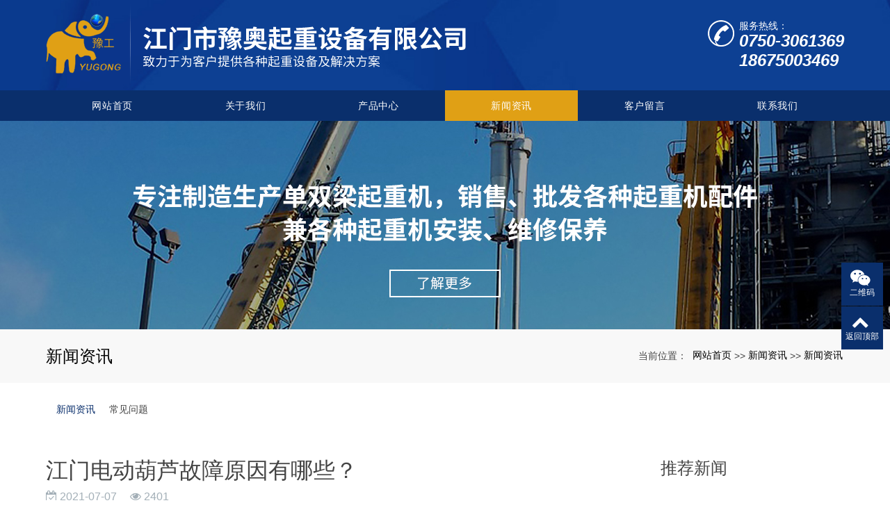

--- FILE ---
content_type: text/html; charset=utf-8
request_url: http://jm-yugong.com/news_15/178.html
body_size: 5843
content:
<!DOCTYPE html>
<html>
  <style>
    html,body{ font:14px "Segoe UI","Lucida Grande",Helvetica,Arial,"Microsoft YaHei",FreeSans,Arimo,"Droid Sans","wenquanyi micro hei","Hiragino Sans GB","Hiragino Sans GB W3",Roboto,Arial,sans-serif !important;}
    :root{
      --first_color:#0A2F6C;
    }
  </style>
  <head>
    <meta charset="utf-8">
    <title>江门电动葫芦故障原因有哪些？-江门市豫奥起重设备有限公司</title>
    <meta name="description" content="1、按起动开关后电动电葫芦不作业主要是因电葫芦没接通额外作业电压，而无法作业，一般有3种情况： （1）供电系统是否对电动电葫芦电源送电，一般用试电笔测验，如没送电，等送电后再作业；（2）电葫芦主、控回路的电器损坏、线路断开或接触欠好，也会使电葫芦电机无法通电，出现这种">
    <meta name="keywords" content="江门起重机,江门起重设备,江门电动葫芦,江门豫奥,江门市豫奥起重设备有限公司">
    <meta name="viewport" content="width=device-width, height=device-height, initial-scale=1.0, maximum-scale=1.0, user-scalable=0">
    <meta name="renderer" content="webkit"/>
    <meta name="force-rendering" content="webkit"/>
    <meta http-equiv="X-UA-Compatible" content="IE=Edge,chrome=1"/>
    <meta name="format-detection" content="telephone=no">
    <meta name="generator" content="EPOWER PRO V1.0.0" data-var="http://jm-yugong.com/news_15/178.html|cn|/template/web|3|3|15">
    
    <link rel="stylesheet" href="/template/web/css/font.min.css?v=20220701094336">
    <link rel="stylesheet" href="/template/web/css/bootstrap.min.css?v=20220701094336">
    <link rel="stylesheet" href="/template/web/css/slick.min.css?v=20220701094336">
    <link rel="stylesheet" href="/template/web/css/swiper.min.css?v=20220701094336">
    <link rel="stylesheet" href="/template/web/css/style.min.css?v=20220701094336">
    <link rel="stylesheet" href="/template/web/css/navbar.css?v=20220701094336">
    <link rel="stylesheet" href="/template/web/css/template.css?v=20220701094336">
    <link rel="stylesheet" href="/template/web/css/animate.css?v=20220701094336">
    <link rel="stylesheet" href="/template/web/css/page.css?v=20220701105134">
  </head>
  
  <body>
    <div class="epower-top">
      <div class="topfield1"></div>
      <div class="topfield2"></div>
      <div class="topfield3"></div>
      <div class="topfield4"></div>
      <div class="topfield5"></div>
      <div class="topfield6"></div>
    </div>
    <div class="page">
      <header class="page-header header2">

        <div class="rd-navbar-wrap">
          <nav class="rd-navbar novi-bg novi-bg-img" data-layout="rd-navbar-fixed" data-sm-layout="rd-navbar-fixed"
            data-md-layout="rd-navbar-fixed" data-lg-layout="rd-navbar-fixed" data-xl-layout="rd-navbar-static"
            data-xxl-layout="rd-navbar-static" data-sm-device-layout="rd-navbar-fixed"
            data-md-device-layout="rd-navbar-fixed" data-lg-device-layout="rd-navbar-fixed"
            data-xl-device-layout="rd-navbar-static" data-xxl-device-layout="rd-navbar-static" data-stick-up-clone="false"
            data-sm-stick-up="false" data-md-stick-up="false" data-lg-stick-up="false" data-xl-stick-up="false"
            data-xxl-stick-up="false" data-lg-stick-up-offset="69px" data-xl-stick-up-offset="1px"
            data-xxl-stick-up-offset="1px" data-autoHeight="1">
            <div class="container">
              <div class="rd-navbar-inner">
                <div class="rd-navbar-panel">
                  <button class="rd-navbar-toggle" data-rd-navbar-toggle=".rd-navbar-nav-wrap"><span></span></button>
                  <div class="rd-navbar-brand">
                    <a class="brand" href="/"><img class="brand-logo-dark" src="/upload/202007/2007168696144016300.png"
                        alt="江门市豫奥起重设备有限公司" /></a>
                  </div>
                </div>
                <div class="nav_phone d-none d-lg-flex">
                  <img src="/template/web/images/phone.png" alt="phone">
                  <div class="nav_phone_text">
                    <p class="nav_phone_text1">服务热线：</p>
                    <p class="nav_phone_text2">0750-3061369</p>
                    <p class="nav_phone_text2">18675003469</p>
                  </div>
                </div>
              </div>
            </div>
            <div class="rd-navbar-nav-wrap nav_row">
              <div class="container">
                <ul class="rd-navbar-nav">
                  <li class="rd-nav-item ">
                    <a class="rd-nav-link" href="/">网站首页</a>
                  </li>
                  
                  <li class="rd-nav-item ">
                    <a class="rd-nav-link" href="/pages_1.html">关于我们</a>
                    
                    <ul class="rd-menu rd-navbar-dropdown">
                      <li class="d-lg-none d-md-block rd-dropdown-item ">
                        <a class="rd-dropdown-link" href="/pages_1.html">全部</a>
                      </li>
                      
                      
                      <li
                        class="rd-dropdown-item  ">
                        <a class="rd-dropdown-link" href="/pages_6.html">公司简介</a>
                        
                          </li>
                        
                      
                      
                  
                      <li
                        class="rd-dropdown-item  ">
                        <a class="rd-dropdown-link" href="/pages_7.html">企业文化</a>
                        
                          </li>
                        
                      
                      
                  
                  
                </ul>
                </li>
                
                  <li class="rd-nav-item ">
                    <a class="rd-nav-link" href="/products_2.html">产品中心</a>
                    
                    <ul class="rd-menu rd-navbar-dropdown">
                      <li class="d-lg-none d-md-block rd-dropdown-item ">
                        <a class="rd-dropdown-link" href="/products_2.html">全部</a>
                      </li>
                      
                      
                      <li
                        class="rd-dropdown-item  ">
                        <a class="rd-dropdown-link" href="/products_8.html">桥式起重机</a>
                        <ul class="rd-menu rd-navbar-dropdown">
                          <li class="rd-dropdown-item ">
                            <a class="rd-dropdown-link" href="/products_8.html">全部</a>
                          </li>
                          
                      
                      <li class="rd-dropdown-item ">
                        <a class="rd-dropdown-link" href="/products_17.html">电动单梁起重机</a>
                      </li>
                      
                      <li class="rd-dropdown-item ">
                        <a class="rd-dropdown-link" href="/products_18.html">电动单梁悬挂起重机</a>
                      </li>
                      
                      <li class="rd-dropdown-item ">
                        <a class="rd-dropdown-link" href="/products_19.html">电动葫芦桥式起重机</a>
                      </li>
                      
                      <li class="rd-dropdown-item ">
                        <a class="rd-dropdown-link" href="/products_20.html">防爆梁式起重机</a>
                      </li>
                      
                      <li class="rd-dropdown-item ">
                        <a class="rd-dropdown-link" href="/products_21.html">通用桥式起重机</a>
                      </li>
                      
                      
                    </ul>
                  </li>
                  
                      <li
                        class="rd-dropdown-item  ">
                        <a class="rd-dropdown-link" href="/products_9.html">门式起重机</a>
                        <ul class="rd-menu rd-navbar-dropdown">
                          <li class="rd-dropdown-item ">
                            <a class="rd-dropdown-link" href="/products_9.html">全部</a>
                          </li>
                          
                      
                      <li class="rd-dropdown-item ">
                        <a class="rd-dropdown-link" href="/products_22.html">通用门式起重机</a>
                      </li>
                      
                      <li class="rd-dropdown-item ">
                        <a class="rd-dropdown-link" href="/products_23.html">电动葫芦门式起重机</a>
                      </li>
                      
                      
                    </ul>
                  </li>
                  
                      <li
                        class="rd-dropdown-item  ">
                        <a class="rd-dropdown-link" href="/products_10.html">轻小型起重设备</a>
                        <ul class="rd-menu rd-navbar-dropdown">
                          <li class="rd-dropdown-item ">
                            <a class="rd-dropdown-link" href="/products_10.html">全部</a>
                          </li>
                          
                      
                      <li class="rd-dropdown-item ">
                        <a class="rd-dropdown-link" href="/products_24.html">钢丝电动葫芦</a>
                      </li>
                      
                      <li class="rd-dropdown-item ">
                        <a class="rd-dropdown-link" href="/products_25.html">防爆钢丝电动葫芦</a>
                      </li>
                      
                      
                    </ul>
                  </li>
                  
                      <li
                        class="rd-dropdown-item  ">
                        <a class="rd-dropdown-link" href="/products_11.html">旋臂式起重机</a>
                        
                          </li>
                        
                      
                      
                  
                      <li
                        class="rd-dropdown-item  ">
                        <a class="rd-dropdown-link" href="/products_12.html">环形轨道起重机</a>
                        
                          </li>
                        
                      
                      
                  
                      <li
                        class="rd-dropdown-item  ">
                        <a class="rd-dropdown-link" href="/products_13.html">起重机配件</a>
                        
                          </li>
                        
                      
                      
                  
                      <li
                        class="rd-dropdown-item  ">
                        <a class="rd-dropdown-link" href="/products_14.html">小型设备</a>
                        
                          </li>
                        
                      
                      
                  
                  
                </ul>
                </li>
                
                  <li class="rd-nav-item active">
                    <a class="rd-nav-link" href="/news_3.html">新闻资讯</a>
                    
                    <ul class="rd-menu rd-navbar-dropdown">
                      <li class="d-lg-none d-md-block rd-dropdown-item ">
                        <a class="rd-dropdown-link" href="/news_3.html">全部</a>
                      </li>
                      
                      
                      <li
                        class="rd-dropdown-item active ">
                        <a class="rd-dropdown-link" href="/news_15.html">新闻资讯</a>
                        
                          </li>
                        
                      
                      
                  
                      <li
                        class="rd-dropdown-item  ">
                        <a class="rd-dropdown-link" href="/news_16.html">常见问题</a>
                        
                          </li>
                        
                      
                      
                  
                  
                </ul>
                </li>
                
                  <li class="rd-nav-item ">
                    <a class="rd-nav-link" href="/feedback_4.html">客户留言</a>
                    
                      
                  
                </li>
                
                  <li class="rd-nav-item ">
                    <a class="rd-nav-link" href="/pages_5.html">联系我们</a>
                    
                      
                  
                </li>
                
                </ul>
              </div>
            </div>
          </nav>
        </div>
  
      </header>
      
      
<section class="page-banner">
  <div class="">
    <div class="swiper-container sw_banner " id="sw_pagebanner" data-pcHeight="300"
      data-padheight="300" data-phoneheight="90">
      <div class="swiper-wrapper">
        
        
        <div class="swiper-slide banner-slide"
          style="background:url(/upload/202007/2007185351569136200.jpg) no-repeat center center;background-size: auto 300px;height:300px;">
          <a href="http://www.jm-yugong.com/" title="">
            <div style="height:300px;">
            </div>
          </a>
        </div>
        
        
      </div>
    </div>
  </div>
</section>
<section class="section novi-bg novi-bg-img breadcrumbs-custom">
    <div class="container">
        <div class="breadcrumbs-custom__inner">
        <p class="breadcrumbs-custom__title">新闻资讯</p>
        <ul class="breadcrumbs-custom__path">
            <li>当前位置：</li>
            <li><a href="/">网站首页</a></li><li>>></li><li><a href="/news_3.html">新闻资讯</a></li><li>>></li><li><a href="/news_15.html">新闻资讯</a></li>
        </ul>
        </div>
    </div>
</section>
<section class="section subnavlist">
    <div class="container">
        <div class="row">
            <div class="swiper-subnav">
                <ul class="text-xs-center">
                    
                        <li class="subnavli ">
                            <a href="/news_15.html" title="新闻资讯" class="active " >新闻资讯</a>
                            
                        </li>
                    
                        <li class="subnavli ">
                            <a href="/news_16.html" title="常见问题" class=" " >常见问题</a>
                            
                        </li>
                    
                </ul>
            </div>
        </div>
    </div>
</section>
<section class="section container pages shownews">
	<div class="row">
		<div class="col-lg-9">
			<h2 class="text-left fs-sm-28 fs-20 mt-3">江门电动葫芦故障原因有哪些？</h2>
			<div class="text-left text-secondary pb-2 mb-3">
				<span class="product-date fa-calendar-check-o"> 2021-07-07</span>
				<span class="product-visit fa-eye"> 2401</span>
			</div>
			<div class="content mb-3 clearfix"><p>　　1、按起动开关后电动电葫芦不作业</p><p>　　主要是因电葫芦没接通额外作业电压，而无法作业，一般有3种情况：</p><p>&nbsp; &nbsp; &nbsp; &nbsp;（1）供电系统是否对电动电葫芦电源送电，一般用试电笔测验，如没送电，等送电后再作业；</p><p>　　（2）电葫芦主、控回路的电器损坏、线路断开或接触欠好，也会使电葫芦电机无法通电，出现这种情况，需检修主、控回路，检修时，为了避免主、控回路送给三相电机的电源缺相而焚毁电机，或电葫芦电机忽然得电作业，发生危害，要将电葫芦电机从电源线路上断开，只给主、控回路送电，然后点动起动和中止开关，检查剖析操控电器及线路的作业情况，对有问题的电器或线路进行批改或替换，当确认主、控回路没毛病，方可重新试车；</p><p style="text-align:center"><img src="/static/upload/image/20210707/1625627840830685.jpg" title="江门电动葫芦" alt="江门电动葫芦" width="300" height="300" border="0" vspace="0" style="width: 300px; height: 300px;"/></p><p>　　（3）电葫芦电机端电压比额外电压低10以上，电机起动转矩过小，使电葫芦起吊不动货品，而无法作业，检查时，用万用表或电压表等丈量电机输入端电压，确因电压过低，使电机无法起动时，需等系统电压恢复正常后再使用电葫芦。有时，电葫芦电机的电压正常，而电葫芦就是不作业，这需考虑其他原因，例如：电机被焚毁，检修时需替换电机；电葫芦长期不必，保养不善等原因使制动轮与端盖锈死，起动时制动轮脱不开，电机只宣告“哼”的响声，翻滚不起来，电葫芦不能作业。这时，应卸下制动轮，清洗锈蚀外表，然后重新试车；电机严峻扫膛，也会使电机不翻滚，发现这种情况，应中止使用，大修或替换电机，以保证电葫芦正常作业。另外，生产中严禁超载使用电动电葫芦，当货品过度超载，电葫芦吊不动货品，电机仅宣告“哼”的响声，而不作业，严峻时会焚毁电机，乃至引发事端，这时应当即停机，减轻货品，使电葫芦在额外功率下作业。</p><p>&nbsp; &nbsp; &nbsp; &nbsp; 文章源自：江门电动葫芦&nbsp;&nbsp;<a href="http://www.jm-yugong.com/" target="_self">http://www.jm-yugong.com/</a></p></div>
			<div class="text-secondary turnpages">
				<p class="prev col-sm-12 col-md-5 col-lg-5">
					<a class="ellipsis" href="/news_15/166.html">上一篇：江门起重机的年检流程</a>
				</p>
				<p class="next col-sm-12 col-md-5 col-lg-5">
					<a class="ellipsis" href="/news_15/179.html">下一篇：江门起重机：起重机安全操作规程</a>
				</p>
			</div>
		</div>
		<div class="col-lg-3 rightrecommend">
			<div class="row">
				<div class="recommend col-lg-12">
					<span class="toptitle">推荐新闻</span>
					<ul class="recnews">
						 

						<li class="item_block">
							<a href="/news_16/156.html" class="item_box" title="不同的起重机有什么区别呢?">
								<div class="item_wrapper clearfix">
									<p class="item_date">
										<span class="shortdate">08-21</span>
									</p>
									<div class="item_info clearfix">
										<p class="title ellipsis">不同的起重机有什么区别呢?</p>
									</div>
									<div class="item_des">
										<p class="description text-3len">　　在现代工业生产中已经是起到了一个不可替代的作用。起重机的启用也节省了不少的人力，加快了工作的效率。各个需要抓起重物的环境都会用到起重机，不同的起重机有什么区别呢?　　起重机械基本工作能力的较主要的性能参数是起重量和工作级别，不同场合所需要用到的起重机性能要求也是不一样的。　　1.起重量是指在规定工作条件下允许起吊的重物的较大重量，即额定起重量。一般带有电磁吸盘(见起重吸盘)或抓斗的起重机，其起</p>
									</div>
								</div>
							</a>
						</li>
						 

						<li class="item_block">
							<a href="/news_15/179.html" class="item_box" title="江门起重机：起重机安全操作规程">
								<div class="item_wrapper clearfix">
									<p class="item_date">
										<span class="shortdate">11-01</span>
									</p>
									<div class="item_info clearfix">
										<p class="title ellipsis">江门起重机：起重机安全操作规程</p>
									</div>
									<div class="item_des">
										<p class="description text-3len">起重机安全操作规程1.安全操作① 操作者应由经过培训并考核合格，取得操作资格的人员来操作起重机。② 操作者应熟悉起重机的构造、性能、操作方法，严禁超负荷使用。③ 操作者在使用前应检查确认启动按钮是否在停止位置，各电器、机械部分是否安全好用。④ 吊运工件前，应先开动空车，进行空负荷运</p>
									</div>
								</div>
							</a>
						</li>
						
					</ul>
				</div>
			</div>
		</div>
	</div>
</section>
  <footer>
    <div class="foot_nav1 no_dis2">
      <div class="container">
        <div class="foot_nav11">
          <a href="/">网站首页</a>
          
          <a href="/pages_1.html" title="关于我们">关于我们</a>
          
          <a href="/products_2.html" title="产品中心">产品中心</a>
          
          <a href="/news_3.html" title="新闻资讯">新闻资讯</a>
          
          <a href="/feedback_4.html" title="客户留言">客户留言</a>
          
          <a href="/pages_5.html" title="联系我们">联系我们</a>
          
        </div>
      </div>
    </div>
    
    <div class="container">
      <div class="row foot_box">
        <div class="col-md-2 col-12 foot_qr">
          <div>
            <img src="/upload/202007/2007174882174173900.png">
          </div>
        </div>
        <div class="foot_text col-lg-7 col-md-10 col-12">
          <div class="foot_logo">
            <img src="/upload/202007/2007174881807352900.png" alt="">
          </div>
          <div class="foot_text_box">
            <div class="foot_text_item">
              <div class="foot_text_icon">
                <img src="/template/web/images/icon1.png" alt="">
              </div>
              <p class="foot_text1">联系人：孙先生</p>
            </div>
            <div class="foot_text_item">
              <div class="foot_text_icon">
                <img src="/template/web/images/icon2.png" alt="">
              </div>
              <p class="foot_text1">手机热线：18675003469</p>
            </div>
            <div class="foot_text_item">
              <div class="foot_text_icon">
                <img src="/template/web/images/icon3.png" alt="">
              </div>
              <p class="foot_text1">固话热线：0750-3061369</p>
            </div>
            <div class="foot_text_item">
              <div class="foot_text_icon">
                <img src="/template/web/images/icon4.png" alt="">
              </div>
              <p class="foot_text1">地址：广东省江门市江海区五邑路以南20号-22号(江海区摩托车交易中心)</p>
            </div>
            <div class="foot_text_item">
              <div class="foot_text_icon">
                <img src="/template/web/images/icon5.png" alt="">
              </div>
              <p class="foot_text1">网站：<a href='http://www.jm-yugong.com'>www.jm-yugong.com</a></p>
            </div>
          </div>
        </div>
      </div>
    </div>

    <div class="foot_copyright">
      <div class="container">
      <div class="foot_copyright_border"></div>
      <p>Copyright © 2020 江门市豫奥起重设备有限公司部 版权所有<br/>热门搜索：<a href="http://www.jm-yugong.com/" target="_self">江门起重机&nbsp;</a> 江门起重设备&nbsp; &nbsp;江门电动葫芦&nbsp;&nbsp;<a href="http://www.jm-yugong.com/sitemap.xml">xml网站地图</a></p>
        <div class="epower-foot">
          
          
          
          <div class="botfield1"></div>
          <div class="botfield2"></div>
          <div class="botfield3"></div>
          <div class="botfield4"></div>
          <div class="botfield5"></div>
          <div class="botfield6"></div>
          <p><a href="https://beian.miit.gov.cn/" target="_self">粤ICP备12071288号</a></p>
          
        </div>
      </div>
    </div>


    <div style="height:60px;" class="d-block d-sm-none"></div>
    <div class="botmenu container fixed-bottom d-block d-sm-none">
      <div class="row">
        <div class="col-3 p-0 text-center border-right">
          <a href="tel:18675003469" class="text-light d-block pt-2 pb-2"><i class="fa fa-phone"
              aria-hidden="true"></i><p>一键拨号</p></a>
        </div>
        <div class="col-3 p-0 text-center border-right">
          <a href="https://surl.amap.com/lWu5xER1rgex" class="text-light d-block pt-2 pb-2"><i class="fa fa-send"
              aria-hidden="true"></i><p>一键导航</p></a>
        </div>
        <div class="col-3 p-0 text-center border-right">
          
          <a href="/pages_1.html" class="text-light d-block pt-2 pb-2"><i class="fa fa-user"
              aria-hidden="true"></i><p>关于我们</p></a>
          
        </div>
        <div class="col-3 p-0 text-center">
          
          <a href="/products_2.html" class="text-light d-block pt-2 pb-2"><i class="fa fa-th-large"
              aria-hidden="true"></i><p>产品中心</p></a>
          
        </div>
      </div>
    </div>
    <div class="online">
      
      
      
      <dl>
        <dt style="width:200px;">
          <h3><i class="fa fa-weixin" aria-hidden="true"></i>二维码<span class="remove"><i class="fa fa-remove"></i></span>
          </h3>
          <p style="text-align: center;"><img src="http://www.jm-yugong.com/upload/202007/2007282428213867300.jpg" alt="江门市豫奥起重设备有限公司" width="120" height="120"/></p><p class="m-b-0" style="text-align: center;">微信二维码</p><p style="text-align: center;"><img src="http://www.jm-yugong.com/upload/202007/2007290704512606700.jpg" alt="江门市豫奥起重设备有限公司" width="120" height="120"/></p><p class="m-b-0" style="text-align: center;">微信小程序</p>
        </dt>
        <dd><i class="fa fa-weixin" aria-hidden="true"></i></dd>
        <dd>二维码</dd>
      </dl>
      
      <dl class="scroll-top">
        <dd><i class="fa fa-chevron-up"></i></dd>
        <dd>返回顶部</dd>
      </dl>
    </div>
  </footer>
  </div>
  <script src="/template/web/js/core.min.js?v=20220701094336"></script>
  <script src="/template/web/js/wow.js?v=20220701094336"></script>
  <script src="/template/web/js/script.js?v=20220701094336"></script>
  <script src="/template/web/js/page.js?v=20220701100851"></script>
  </body>

  </html>

--- FILE ---
content_type: text/css
request_url: http://jm-yugong.com/template/web/css/page.css?v=20220701105134
body_size: 6757
content:
:root{
  /* --first_color:#66ccff; */
}
h2,p{word-break: break-word}

.botmenu{ text-align: center !important; background: var(--first_color);}
.online dl{background:var(--first_color);padding:10px 5px;margin-bottom:1px;position:relative}
.online dl:hover{background:var(--first_color)}
.online dl dt button{margin:10px 0;border:none;border-radius:5px;width:100%;font-size:18px;height:40px;line-height:40px;background:var(--first_color);color:#fff;cursor:pointer}
.rd-navbar-static{padding: 0 0;box-shadow: unset;}

.rd-navbar-fixed .rd-navbar-toggle {display:inline-block;position: absolute;right:10px;}
.rd-navbar-fixed .rd-navbar-nav-wrap {right:0;left:unset;transform:translateX(110%);}
.rd-navbar-fixed .rd-navbar-brand{left: 10px;}
@media (max-width: 576px){
  .rd-navbar-fixed .rd-navbar-brand{width:80%;justify-content: flex-start;}
}

a{color:#333;}
a:focus,
a:hover{color: var(--first_color);}
.flex-row{display: flex;flex-wrap: wrap;}
.flex-item-center{align-items: center;}
.text-center{text-align: center;}
.text-right{text-align: right;}
.text-1len{white-space: nowrap;overflow: hidden;text-overflow: ellipsis;}
.text-2len{overflow:hidden;display:-webkit-box;-webkit-line-clamp:2;text-overflow:ellipsis;-webkit-box-orient:vertical;}
.text-3len{overflow:hidden;display:-webkit-box;-webkit-line-clamp:3;text-overflow:ellipsis;-webkit-box-orient:vertical;}
.text-4len{overflow:hidden;display:-webkit-box;-webkit-line-clamp:4;text-overflow:ellipsis;-webkit-box-orient:vertical;}
.text-5len{overflow:hidden;display:-webkit-box;-webkit-line-clamp:5;text-overflow:ellipsis;-webkit-box-orient:vertical;}
.text-6len{overflow:hidden;display:-webkit-box;-webkit-line-clamp:6;text-overflow:ellipsis;-webkit-box-orient:vertical;}
.sw_banner{width: 1920px;max-width: 100%;}
.sw_banner .swiper-pagination-bullet{background: #fff;}
.sw_banner .swiper-pagination-bullet-active{background-color: var(--first_color)!important;}
.clearfix::after{display: table;clear: both;content: '';}
p{margin-bottom: unset;}
.navbar-default .navbar-nav .nav-link:focus{background: unset;}
:focus{outline: unset;}
* + p,
p + *,
p + p{margin-top: unset;}
@media (min-width: 992px){
  * + p {margin-top: unset;}
}
.zoom_img{overflow: hidden;}
.zoom_img:hover img{transform: scale(1.1);transition: all .30s ease;}
/* 1200 */
/* .container{max-width: 1230px;}
@media (min-width: 1600px){
  .container{width: 1230px;}
} */
.container{max-width: 1178px;}
@media (min-width: 1600px){
  .row > [class*='col-']{padding-left: 1rem;padding-right: 1rem;}
  .row{margin-left: -1rem;margin-right: -1rem;}
}
/* 顶部 */
.nav_top{padding: 0.3rem 0;}
.nav_top_text1{font-size: 12px;font-family: "Microsoft YaHei";color: #666;}
.nav_top_right{text-align: right;}
/*顶部*/
.sw_banner{background: #fff;--swiper-navigation-color: var(--first_color);}
.sw_banner a{display: block;}
/* max-width:567px max-width:768px max-width:992px max-width:1200px */
/* // Small devices (landscape phones, 576px and up) sm*/
@media (min-width: 576px) {  }

/* // Medium devices (tablets, 768px and up) md*/
@media (min-width: 768px) {  }

/* // Large devices (desktops, 992px and up) lg*/
@media (min-width: 992px) {  }

/* // Extra large devices (large desktops, 1200px and up) xl*/
@media (min-width: 1200px) {  }

/* header2 */
.header2 .nav_phone{display: flex;justify-content: flex-end;align-items: flex-start;line-height: 1;}
.header2 .nav_phone_text{margin-left: .5rem;line-height: 1.2;}
.header2 .nav_phone_text1{font-size: 14px;color: #fff;}
.header2 .nav_phone_text2{font-size: 24px;color: #fff;font-style: oblique;font-weight: bold;}
.header2 .rd-navbar-brand img{ max-width: 100%;}
@media (min-width: 1200px){
  .header2{background: url(../images/nav_bg.jpg) no-repeat top center / cover;}
  .header2 .rd-navbar-static{background: unset;}
  .header2 .rd-navbar-static .rd-navbar-inner{padding: 4px 0;}
  .header2 .rd-navbar-static .rd-navbar-nav-wrap.nav_row{background: #0a2f6c;}
  .header2 .rd-navbar-static .rd-navbar-nav{margin: unset;display: flex;width: 100%;padding: 0 15px;}
  .header2 .rd-navbar-static .rd-navbar-nav > li{line-height: 44px;height: 44px;margin-top: unset;width: 100%;}
  .header2 .rd-navbar-static .rd-navbar-nav > li > .rd-navbar-submenu-toggle, 
  .header2 .rd-navbar-sidebar .rd-navbar-nav > li > .rd-navbar-submenu-toggle{color: #fff;margin-top: 13px;display: none;}
  .header2 .rd-navbar .rd-navbar-nav > li > a{line-height: 44px;color: #fff;width:100%;white-space: nowrap;}
  .header2 .rd-navbar-static .rd-navbar-nav > li.active{background: #e0a015;;}
  .header2 .rd-navbar-static .rd-navbar-nav > li > .rd-navbar-dropdown, 
  .header2 .rd-navbar-static .rd-navbar-nav > li .rd-navbar-megamenu{margin-top: unset;}
  .header2 .rd-navbar-fullwidth .rd-navbar-dropdown, 
  .header2 .rd-navbar-static .rd-navbar-dropdown{padding: 10px;}
  .header2 .rd-navbar-sidebar .rd-navbar-nav > li.active > a:hover,
  .header2 .rd-navbar-static .rd-navbar-nav > li.active > a:hover,
  .header2 .rd-navbar-static .rd-navbar-nav > li.focus.active > a,
  .header2 .rd-navbar-static .rd-navbar-nav > li.active > a{color: #fffwidth: 100%;}
  .header2 .rd-navbar-static .rd-navbar-nav > li.focus > .rd-navbar-submenu-toggle::after, 
  .header2 .rd-navbar-static .rd-navbar-nav > li > a:hover + .rd-navbar-submenu-toggle::after,
  .header2 .rd-navbar-static .rd-navbar-nav > li.focus > .rd-navbar-submenu-toggle::after,
  .header2 .rd-navbar-static .rd-navbar-nav > li > a:hover,
  .header2 .rd-navbar-sidebar .rd-navbar-nav > li > a:hover,
  .header2 .rd-navbar-static .rd-navbar-nav > li.focus > a{color: #fff;}
  .header2 .rd-navbar-fullwidth .rd-navbar-dropdown > li > a:hover, 
  .header2 .rd-navbar-static .rd-navbar-dropdown > li > a:hover,
  .header2 .rd-navbar-static .rd-navbar-dropdown > li.active > a, 
  .header2 .rd-navbar-static .rd-navbar-dropdown > li.active > a:focus, 
  .header2 .rd-navbar-static .rd-navbar-dropdown > li.active > a:active,
  .header2 .rd-navbar-fullwidth .rd-navbar-dropdown > li > a:hover{color: var(--first_color);}
  .header2 .rd-navbar-static .rd-navbar-nav > li.opened > a, 
  .header2 .rd-navbar-sidebar .rd-navbar-nav > li.opened > a,
  .header2 .rd-navbar-static .rd-navbar-dropdown > li.opened > a,
  .header2 .rd-navbar-static .rd-navbar-dropdown > li.opened > a ~ .rd-navbar-submenu-toggle,
  .header2 .rd-navbar-static .rd-navbar-dropdown > li > a:hover
  .header2 .rd-navbar-fullwidth .rd-navbar-dropdown > li + li, 
  .header2 .rd-navbar-fullwidth .rd-megamenu-list > li + li, 
  .header2 .rd-navbar-static .rd-navbar-dropdown > li + li, 
  .header2 .rd-navbar-static .rd-megamenu-list > li + li{line-height: 1.5;margin-top: .5rem;}
  .header2 .rd-navbar-fullwidth .rd-navbar-dropdown > li > a, 
  .header2 .rd-navbar-static .rd-navbar-dropdown > li > a{display: block;}
  .rd-navbar-fullwidth .rd-navbar-dropdown .rd-navbar--has-dropdown > .rd-navbar-submenu-toggle, .rd-navbar-static .rd-navbar-dropdown .rd-navbar--has-dropdown > .rd-navbar-submenu-toggle{display: none;}
  .rd-navbar-fullwidth .rd-navbar-dropdown > li.focus > a, .rd-navbar-fullwidth .rd-navbar-dropdown > li.opened > a, .rd-navbar-static .rd-navbar-dropdown > li.focus > a, .rd-navbar-static .rd-navbar-dropdown > li.opened > a{color: var(--first_color);}
  .rd-navbar-fullwidth .rd-navbar-dropdown .rd-navbar-dropdown, .rd-navbar-static .rd-navbar-dropdown .rd-navbar-dropdown{margin-left: 9px;top: 0;}
}
@media (max-width: 1200px){
  html.rd-navbar-fixed-linked .page,
  html .page{padding-top: 65px;}
  .header2 .rd-navbar-fixed .rd-navbar-nav li:hover > a, 
  .header2 .rd-navbar-fixed .rd-navbar-nav li.focus > a, 
  .header2 .rd-navbar-fixed .rd-navbar-nav li.active > a, 
  .header2 .rd-navbar-fixed .rd-navbar-nav li.opened > a{background: var(--first_color);}
  .header2 .rd-navbar-fixed .rd-navbar-brand img{height: 50px;}
  .header2 .rd-navbar-fixed .rd-navbar-panel{height: 65px;background: url(../images/nav_bg.jpg) no-repeat top center / cover;}
  .header2 .rd-navbar-fixed .rd-navbar-brand{height: 60px;}
  .header2 .nav_phone{position: fixed;top: 0;right: 0;padding: 4px;height: 65px;z-index: 999;border-bottom: 1px solid #ececee;width: max-content;}
  .header2 .nav_phone{align-items: center;}
  .header2 .nav_phone_text1{line-height: 1;}
  .header2 .rd-navbar-brand a{display: flex;align-items: center;height: 100%;}
  .header2 .rd-navbar-fixed .rd-navbar-brand img{max-height: 100%;height: auto;max-width: 100%;}
  .header2 .rd-navbar-toggle{height: 100%;}
  .header2 .rd-navbar-fixed .rd-navbar-nav-wrap{top: -45px;}
  .rd-navbar-toggle span:after, .rd-navbar-toggle span:before, .rd-navbar-toggle span{background: #fff;}
}
@media (max-width: 768px){
  .header2 .rd-navbar-fixed .rd-navbar-brand img{max-width: 100%;}
}
/* header2 */
/*搜索*/
.index_search{position: relative;border-bottom: 1px solid #ccc;}
.search_text_box{display: flex;align-items: center;font-size: 14px;color:#333;white-space: nowrap;}
#index_search_sw{}
.index_search_text{font-size: 14px;color:#333;}
.index_search_form{margin: 7px 0; border: 1px solid #ccc;width: 300px;max-width: 100%;}
.index_search_form .form-group{margin-bottom: unset;}
.index_search_input{
  border-radius: unset;
  border: unset;
  background-color: #fff;
  font-size: 12px;
  font-family: "Microsoft YaHei";
  color: #666;
  height: 28px;
  padding: 0 .929rem 0 2rem!important;
}
.index_search_btn{
  border-radius: unset!important;
  font-size: 14px;
  font-family: "Microsoft YaHei";
  color: #fff;
  height: 28px;
  padding: 0 .929rem!important;
  background-color: var(--first_color);
  border-left: 1px solid #ccc;
  font-weight: normal;
}
.index_search_i{
  color: #0a2f6c;
  position: absolute!important;
  z-index: 30;
  top: 4px;
  bottom: 0;
  display: flex!important;
  align-items: center;
  left: 8px;
}

@media (max-width: 767px){
  .index_search_form{width: 100%}
}
@media (min-width: 768px){
  .input-group-btn .index_search_btn{}
}
/*搜索*/





/*产品1*/
.index_product1{  padding: 50px 0;}
.index_product1_box{}
.index_product1_left{}
.index_product1_left_box{ background: #f8f8f8;height: 100%;}
.index_product1_left_top{text-align: center;padding-top: 20px;padding-bottom: 40px;line-height: 1.2;background: url(../images/product_top.png) no-repeat bottom center ,linear-gradient(to top, #f8f8f8 30px, #0a2f6c 30px) ;}
.index_product1_left_top1{font-size: 30px;color: #fff;font-weight: bold;}
.index_product1_left_top2{font-size: 16px;color: #fff;text-transform: uppercase;font-weight: bold;}
.index_product1_left_nav{background: #f8f8f8;padding: 16px 16px 10px 16px;}
.index_product1_left_nav_item{display: block;font-size: 16px;color: #fff;border: 1px solid #ccc;padding: 5px 0;text-align: center; background: #0a2f6c;margin-bottom: 9px;}
.index_product1_left_nav_item:hover{background: #e0a015;}
.index_product1_left_text{}

.index_product_right{}
.index_product_right_top{display: flex;justify-content: space-between;margin-bottom: 1rem;background: #0a2f6c;line-height: 40px;}
.index_product_right_top1{font-size: 26px;color: #fff;background: linear-gradient(to right, #0a2f6c 5px, #fff 5px,#fff 8px,#0a2f6c 8px,#0a2f6c 11px,#fff 11px,#fff 16px,#0a2f6c 16px);padding-left: 28px;}
.index_product_right_top2{font-size: 14px;color: #fff;background:#e0a015;display: block;padding: 0 1rem;}

#index_product1_sw{}
.index_product1_sw_item{}
.index_product1_sw_item_img{border: 1px solid #ccc;}
.index_product1_sw_item_text1{font-size: 14px;font-family: "Microsoft YaHei";color: #333;padding: 0.5rem 0.5rem;padding-bottom: unset;text-align: center;}
.index_product1_sw_item:hover .index_product1_sw_item_text1{color: var(--first_color);}
@media (max-width: 767px){
  .index_product1{padding: 20px 0;}
}
@media (min-width: 768px) and (max-width: 991px){

}
@media all and (min-width: 768px){
}
/*产品1*/


/* 关于 */
.index_about1{padding: 60px 0 0 0 ;
  background: -moz-radial-gradient( 50% 50%, circle closest-side, rgb(19,69,153) 0%, rgb(10,47,108) 100%)  no-repeat top center / 100% 660px;
  background: -webkit-radial-gradient( 50% 50%, circle closest-side, rgb(19,69,153) 0%, rgb(10,47,108) 100%)  no-repeat top center / 100% 660px;
  background: -ms-radial-gradient( 50% 50%, circle closest-side, rgb(19,69,153) 0%, rgb(10,47,108) 100%)  no-repeat top center / 100% 660px;
}
.index_about1 .index_about1_text{margin-bottom: 45px;text-align: center;}
.index_about1 .index_about1_top{}
.index_about1 .index_about1_top_text1{font-size: 36px;color: #e0a015;line-height: 1.2;font-weight: bold;}
.index_about1 .index_about1_top_text2{font-size: 16px;color: #fff;line-height: 1.2;text-transform: uppercase;}
.index_about1 .index_about1_text2{
  font-size: 16px;
  font-family: "Microsoft YaHei";
  color: #fff;
  line-height: 2;
  margin: 30px 0;
}
.index_about1 .index_about1_text3{
  font-size: 20px;
  font-family: "Microsoft YaHei";
  color: #fff;
  padding: 0 2rem;
  border: 2px solid #fff;
  display: block;
  width: max-content;
  margin: 0 auto;
}
.index_about1 .index_about1_img{

}

@media all and (max-width: 767px) {
  .index_about1{
    padding: 20px 0;
    background: -moz-radial-gradient( 50% 50%, circle closest-side, rgb(19,69,153) 0%, rgb(10,47,108) 100%)  no-repeat top center / 100% 90%;
    background: -webkit-radial-gradient( 50% 50%, circle closest-side, rgb(19,69,153) 0%, rgb(10,47,108) 100%)  no-repeat top center / 100% 90%;
    background: -ms-radial-gradient( 50% 50%, circle closest-side, rgb(19,69,153) 0%, rgb(10,47,108) 100%)  no-repeat top center / 100% 90%;
  }
  .index_about1 .index_about1_text3{margin-bottom: 1rem;}
  .index_about1 .index_about1_top_text1{font-size: 24px;}
  .index_about1 .index_about1_top_text2{font-size: 12px;}
  .index_about1 .index_about1_img:last-of-type{margin-top: 20px;}
}
@media (min-width: 768px) and (max-width: 991px){
  .index_about1{
    padding: 20px 0;
    background: -moz-radial-gradient( 50% 50%, circle closest-side, rgb(19,69,153) 0%, rgb(10,47,108) 100%)  no-repeat top center / 100% 90%;
    background: -webkit-radial-gradient( 50% 50%, circle closest-side, rgb(19,69,153) 0%, rgb(10,47,108) 100%)  no-repeat top center / 100% 90%;
    background: -ms-radial-gradient( 50% 50%, circle closest-side, rgb(19,69,153) 0%, rgb(10,47,108) 100%)  no-repeat top center / 100% 90%;
  }
}
@media all and (min-width: 991px){
  .index_about1 .index_about1_text2{padding: 0 50px;}
}
/*关于*/

/* b */
.index_b{padding: 68px 0;}
.index_b_item{height: 100%;text-align: center;padding: 30px 25px;background: linear-gradient(to right, #0a2f6c 4px, #fff 4px);border: 1px solid #ccc;transition: all .4s ease;}
.index_b_icon{position: relative;margin-bottom: 10px;}
.index_b_img1{display: block;margin: 0 auto;}
.index_b_img2{display: none;margin: 0 auto;}
.index_b_text1{font-size: 20px;color:#333;font-weight: bold;}
.index_b_text2{font-size: 14px;color: #666;line-height: 24px;}
.index_b_item:hover{background: var(--first_color);border-color: var(--first_color);}
.index_b_item:hover .index_b_img1{display: none;}
.index_b_item:hover .index_b_img2{display: block;}
.index_b_item:hover .index_b_text1{color: #fff;}
.index_b_item:hover .index_b_text2{color: #fff;}
@media all and (max-width: 767px) {

}
@media (min-width: 768px) and (max-width: 991px){

}
@media all and (min-width: 768px){

}
/* b */

/* b2 */
.index_b2{background: url(../images/b2_bg.png) no-repeat top center / cover;padding: 40px 0;}
.index_b2_text{align-self: center;}
.index_b2_text1{font-size: 40px;color: #fff;font-weight: bold;}
.index_b2_text2{font-size: 18px;color: #fff;line-height: 28px;}
.index_b2_phone{display: flex;align-items: center;align-self: center;line-height: 1.2;}
.index_b2_phone > img{margin-right: .5rem;}
.index_b2_phone1{font-size: 18px;color:#fff;}
.index_b2_phone2{font-size: 30px;color: #fff;font-style: oblique;font-weight: bold;}
.index_b2_link{align-self: center;}
.index_b2_link a {font-size: 20px;color: #0a2f6c;background:#fff;line-height: 42px;display: block;padding: 0 3rem;width: max-content;float: right;font-weight: bold;border-radius: 10px;}
@media all and (max-width: 767px) {
  .index_b2_phone{margin-top: 10px;}
  .index_b2_link a{margin: 10px auto 0 auto; left: 0;right: 0;float: unset;}
}
@media (min-width: 768px) and (max-width: 991px){

}
@media all and (min-width: 768px){

}
/* b2 */
/* 资讯1 */
.index_msg1{padding: 60px 0 ;}


.index_msg1 #msg1_sw_news{margin-top: 1rem;}
.index_msg1 .index_news1_new_top{display: flex;justify-content: space-between;margin-bottom: 1rem;align-items: center;padding-bottom: 1rem;border-bottom: 1px solid #ccc;}
/* 620 250 350 4032 5645 */
.index_msg1 .index_news1_new_top_img{width: 40%;}
.index_msg1 .index_news1_new_top_text{width: 56.45%;}
.index_msg1 .index_news1_new_top_text1{font-size: 18px;font-family: "Microsoft YaHei";color: #666;padding-bottom: 5px;font-weight: bold;border-bottom: 1px solid #ccc;}
.index_msg1 .index_news1_new_top_text2{font-size: 12px;color: #666;line-height: 2;margin: 10px 0;}
.index_msg1 .index_news1_new_top_text3{font-size: 12px;color: #666;line-height: 16px;}
.index_msg1 .index_news1_new_top:hover .index_news1_new_top_text1{color: var(--first_color);}

.index_msg1 .index_news1_list{display: flex;justify-content: space-between;padding-top: 1rem ;align-items: baseline;}
.index_msg1 .index_news1_list_text1{width: 60%;font-size: 14px;color: #666;white-space: nowrap;overflow: hidden;text-overflow: ellipsis;}
.index_msg1 .index_news1_list_text2{font-size: 12px;color: #666;}
.index_msg1 .index_news1_list:hover .index_news1_list_text1{color: var(--first_color);font-weight: bold;}


.index_msg1 .index_news_list{font-size: 14px;color: #333;margin-bottom: 1rem;border-bottom: 1px dashed #ccc;padding-bottom: 1rem;}
.index_msg1 .index_news2 a:last-of-type .index_news_list{margin-bottom: unset;border-bottom: unset;padding-bottom: unset;}
.index_msg1 .index_news_list_text1{
  padding-left: 3rem;
  background: url(../images/news2_q.png) no-repeat left center;
  margin-bottom: 10px;
}
.index_msg1 .index_news_list_text2{
  padding-left: 3rem;
  background: url(../images/news2_a.png) no-repeat left center;
}
.index_msg1 .index_news_list:hover .index_news_list_text1{color: var(--first_color);font-weight: bold;}
@media (max-width: 767px){
  .index_msg1{padding: 20px 0;}
  .index_msg1 .index_news1_new_top_text{width: 100%}
}
@media (min-width: 768px) and (max-width: 991px){

}
@media all and (min-width: 1281px){

}
/* 资讯1 */

/* 底部 */

footer{background: #0e4093;}
.foot_box{padding-top: 34px;padding-bottom: 34px; display: flex;flex-wrap: wrap;align-items: center;}

.foot_nav1{background: #0a2f6c;}
.foot_nav1 .container > div{display: flex;justify-content: space-between;}
.foot_nav1 a{font-size: 14px;color: #fff;width: 100%;text-align: center;padding: 11px 0;background: linear-gradient( to bottom,rgba(255,255,255,0) 0%, #fff 50%, rgba(255,255,255,0) 100%) no-repeat right center /1px auto;}
.foot_nav1 a:last-of-type{background: unset;}
.foot_nav1 a.action{background:#e0a015!important}

.foot_qr{display: flex;justify-content: flex-start;}
.foot_qr img{max-width: 100%;}

.foot_text , 
.foot_text a{color: #fff;}
.foot_text{}
.foot_logo{margin-bottom: 5px;}
.foot_logo img{max-width: 100%;}
.foot_text_box{display: flex;flex-wrap: wrap;justify-content: space-between;}
.foot_text_item{display: flex;margin-top: 8px;min-width: 200px;padding-right: 20px;}
.foot_text_icon{width: 22px;height: 23px;margin-right: .5rem;text-align: center;}
.foot_text1{line-height: 23px;}

.foot_copyright{padding: 0 0 .714286rem 0;}
.foot_copyright_border{border-top: 1px solid #ccc;margin-bottom: .714286rem;}
.foot_copyright , .foot_copyright a , .foot_copyright p{
  font-size: 14px;
  font-family: "Microsoft YaHei";
  color: #fff;
  text-align: center;
  background-color: #0e4093!important;
}

.online i, .botmenu i{margin-right: .3rem;}
@media all and (max-width: 767px) {
  .foot_qr{justify-content: center;margin: 20px 0;}
}
@media (min-width: 768px) and (max-width: 991px){

}
@media all and (min-width: 991px) {

}
/* 底部 */


@media all and (max-width: 767px) {
  .no_dis2 {display: none!important;}
}
@media (min-width: 768px) and (max-width: 991px){
	.no_dispad{display: none!important;}
}
@media all and (min-width: 991px) {
  .no_dis1{display: none;}
}


/* 内页 */
/* about */
.pages{padding: 30px 15px;}
.about_content{line-height: 1.5;font-size: 16px;}
.about_content p{margin-bottom: 10px;}
/* subnavlist */
.subnavlist .swiper-container .swiper-slide a.active,
.subnavlist ul li a:hover, 
.subnavlist ul li a:focus,
.subnavlist ul li a.active{color: var(--first_color);}
/* product news */
.productlist .card:before,
.newslist ul li:before{border-color: var(--first_color);}
.showproduct .tabs-custom .nav-item a.active{border-bottom-color: var(--first_color);}
.newslist ul li h4 a{display: block;}
.showproduct .tab-content{line-height: 1.5;font-size: 16px;}
.showproduct .tab-content p{margin-bottom: 10px;}
.showcase .tab-content{line-height: 1.5;font-size: 16px;}
.showcase .tab-content p{margin-bottom: 10px;}
@media (max-width: 767px){
  .newslist ul li.media .media-left{width: 35%;}
  .newslist .media-body{width: 65%;align-self: center;}
  .newslist ul li{padding: 10px 0;margin-bottom: 10px;}
}

/* 详情页右侧推荐 */
.showproduct .recommend ul li.item_block:hover:before,
.shownews .recommend ul li.item_block:before{border-color: var(--first_color);}
.showproduct .recommend ul li.item_block a:hover p.item_date span, .showproduct .recommend ul li.item_block a:hover .item_info,
.shownews .recommend ul li.item_block a:hover p.item_date span, .shownews .recommend ul li.item_block a:hover .item_info{color:var(--first_color)}

/* 分页器 */
.page-link, .page-num{color: #333;}
.page-link:hover,
.page-num:hover,
.page-num-current{background-color:var(--first_color);border-color:var(--first_color);color: #fff;}
.searchcomponent .btn-info{background-color:var(--first_color);border-color:var(--first_color)}
.searchcomponent .btn-info:hover{background-color:var(--first_color);border-color:var(--first_color)}
@media all and (max-width: 767px) {
  .searchcomponent .form-group{width: 75%;}
  .searchcomponent button{width:25%}
  .page-link[href], 
  .page-num[href]{color:var(--first_color)}

  .page-link[href]:hover,
  .page-num[href]:hover,
  .page-num-current[href]{background-color:var(--first_color);border-color:var(--first_color);color: #fff!important;}
}
/* product */
.showproduct .recommend ul li.item_block a p.item_date{min-width: 50px;}
.showproduct .recommend ul li.item_block a .item_info{max-width: unset;}
.showproduct .recommend ul li.item_block a .item_des{width: unset;}
.showproduct .recommend ul li.item_block a .item_img{max-width: 100%;width: 100%;text-align: center;}

/* job */
.joblist ul li{margin-bottom: 30px;padding-bottom: 30px;}
.joblist ul li:before{border-color: var(--first_color);}
.joblist ul li .des{line-height: 1.5;font-size: 16px;}
.joblist ul li .des p{margin-bottom: 10px;}
/* case */
.caselist .card:before{border-color: var(--first_color);}
.showcase .tabs-custom .nav-item a.active{border-bottom-color: var(--first_color);}

/* message */
.form-control:focus{border-color: var(--first_color);box-shadow: unset;}
.messagelist .btn-info:hover{background-color: var(--first_color);border-color: var(--first_color);}
.messagelist .btn-info{background-color: var(--first_color);border-color: var(--first_color);}

/* download */
.downloadlist ul li{padding-bottom: 30px;}
.downloadlist ul li:before{border-color: var(--first_color);}
.downloadlist .downloadbtn{color: var(--first_color);border-color: var(--first_color);}
.downloadlist .downloadbtn:hover{background-color: var(--first_color);border-color: var(--first_color);color: #fff;}
.btn-info:not(:disabled):not(.disabled):active:focus, 
.btn-info:not(:disabled):not(.disabled).active:focus, 
.show > .btn-info.dropdown-toggle:focus{box-shadow: unset;}
.btn-info:not(:disabled):not(.disabled):active, 
.btn-info:not(:disabled):not(.disabled).active, 
.show > .btn-info.dropdown-toggle{background-color: var(--first_color);border-color: var(--first_color);}
.btn-info:focus, .btn-info.focus{box-shadow: unset;}
.downloadlist ul li:hover p{margin-left: 15px;transition: all .30s ease;}

/* 产品 新闻推荐 */
.showproduct .recommend span.toptitle, .shownews .recommend span.toptitle {margin-bottom: 20px;}
.showproduct .recommend ul li.item_block {margin: 0 0;padding: 0 0;margin-bottom: 15px;}
.showproduct .recommend ul li.item_block a {display: block;width: 100%;}
.showproduct .recommend ul li.item_block a .item_img {width: 100%;max-width: unset;}
.showproduct .recommend ul li.item_block a .item_img img {width: 100%;height: auto;display: block;max-width: unset;}
.showproduct .recommend ul li.item_block a .item_link {width: 100%;padding: 0 0;margin-bottom: 10px;}
.showproduct .recommend ul li.item_block a .item_link p {padding: 0 0;}
.productlist .card .card-img{text-align: center;}
.shownews .recommend ul li.item_block a p.item_date,.showproduct .recommend ul li.item_block a p.item_date{width: 20%;}
.shownews .recommend ul li.item_block a .item_info,.showproduct .recommend ul li.item_block a .item_info{width: 78%;max-width: unset;}
.product-params-box{margin-top: 10px;}
.product-params{margin: 5px 0;}
@media(max-width:991px) {
  .showproduct .recommend ul li.item_block,.shownews .recommend ul li.item_block{width: 50%;}
  .showproduct .recommend ul li.item_block:nth-child(even),.shownews .recommend ul li.item_block:nth-child(even){padding-left:10px}
  .showproduct .recommend ul li.item_block:nth-child(odd),.shownews .recommend ul li.item_block:nth-child(odd){padding-right:10px}
  .shownews .recommend ul li.item_block a .item_des{width: 100%;}
}

/* tabber */
.botmenu {border-top: 1px #fff solid;}
.botmenu p {width: 100%;padding: 0 0;margin: 0 0;margin-top: 2px;overflow: hidden;white-space: nowrap;text-overflow: ellipsis;}
.botmenu i {font-size: 24px;}

/* 新闻列表 */
.newslist ul li.media .media-left{width: 20%;}
.newslist ul li.media .media-body{width: 80%;}
.newslist h2,
.newslist p{word-break:break-all;}

/* 新闻 */
.shownews .content{line-height: 1.5;font-size: 16px;}
.shownews .content p{margin-bottom: 10px;}

.slick-prev:hover:before, .slick-prev:focus:before, .slick-next:hover:before, .slick-next:focus:before{color:var(--first_color)}
.showproduct .img-thumbnail-variant-2{width:100%}

.subnavlist .swiper-subnav .dropdown-item.active, 
.swiper-subnav .dropdown-item:active{color:var(--first_color);}